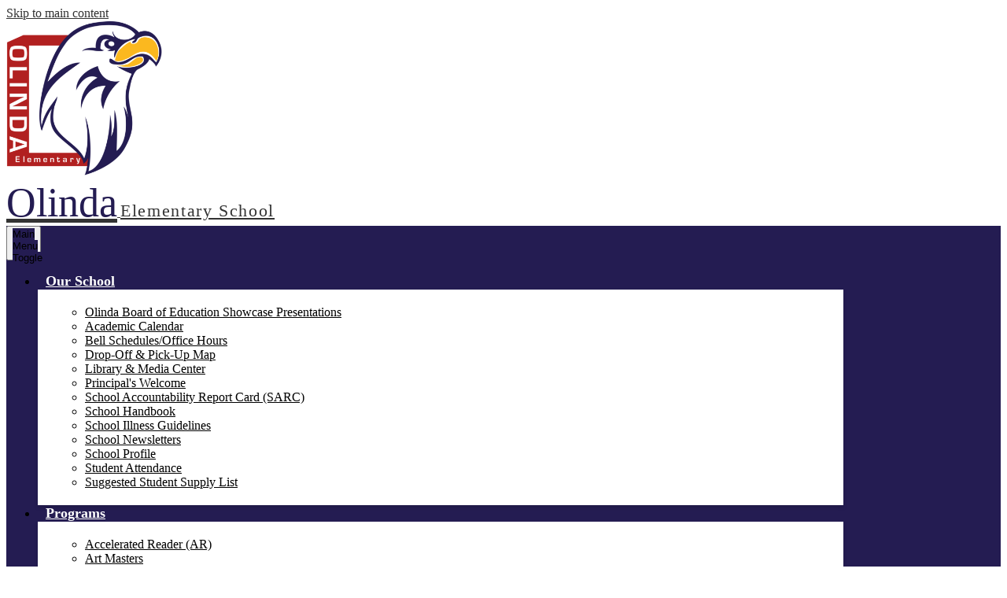

--- FILE ---
content_type: text/html;charset=UTF-8
request_url: https://olinda.bousd.us/apps/news/article/1371778
body_size: 10050
content:








			
			
			
			
			
				








				





    
<!DOCTYPE html>
<!-- Powered by Edlio -->
    
        <html lang="en" class="edlio desktop">
    
    <!-- prod-cms-tomcat-v2026012201-009 -->
<head>
<script>
edlioCorpDataLayer = [{
"CustomerType": "DWS Child",
"AccountExternalId": "0010b00002HJYUwAAP",
"WebsiteName": "Olinda Elementary School",
"WebsiteId": "BREOU-OLES",
"DistrictExternalId": "0010b00002HIw1wAAD",
"DistrictName": "Brea Olinda Unified School District",
"DistrictWebsiteId": "BREOU"
}];
</script>
<script>(function(w,d,s,l,i){w[l]=w[l]||[];w[l].push({'gtm.start':
new Date().getTime(),event:'gtm.js'});var f=d.getElementsByTagName(s)[0],
j=d.createElement(s),dl=l!='dataLayer'?'&l='+l:'';j.async=true;j.src=
'https://www.googletagmanager.com/gtm.js?id='+i+dl+ '&gtm_auth=53ANkNZTATx5fKdCYoahug&gtm_preview=env-1&gtm_cookies_win=x';f.parentNode.insertBefore(j,f);
})(window,document,'script','edlioCorpDataLayer','GTM-KFWJKNQ');</script>


<title>New Student Registration | Olinda Elementary School</title>
<meta http-equiv="Content-Type" content="text/html; charset=UTF-8">
<meta name="description" content="The mission of the Brea Olinda Unified School District, in partnership with home and community, is to provide all students a quality education that prepares and inspires them to strive for high goals, become responsible, contributing citizens, and continue learning all their lives. To do this, we seek daily to create a challenging, supportive learning environment in which all members of the educational community are respected, differences are valued, and excellence is expected.">
<meta property="og:title" content="New Student Registration"/>
<meta property="og:description" content="New student registration opens on January 25th, 2021!!"/>
<meta property="og:image" content="https://3.files.edl.io/5ff4/21/01/22/173408-7fecdd8e-0631-4efd-b5a0-dd628a3c58de.jpg"/>
<meta property="og:image:width" content="250"/>
<meta property="og:image:height" content="250"/>
<meta name="generator" content="Edlio CMS">
<meta name="referrer" content="always">
<meta name="viewport" content="width=device-width, initial-scale=1.0"/>
<link rel="apple-touch-icon" sizes="180x180" href="/apple-touch-icon.png">
<link rel="icon" type="image/png" href="/favicon-32x32.png" sizes="32x32">
<link rel="icon" href="/favicon.ico" type="image/x-icon">
<!--[if lt IE 9]><script src="/apps/js/common/html5shiv-pack-1769108513549.js"></script><![endif]-->
<link rel="stylesheet" href="/apps/shared/main-pack-1769108513549.css" type="text/css">
<link rel="stylesheet" href="/shared/main.css" type="text/css">
<link rel="stylesheet" href="/apps/webapps/global/public/css/site-pack-1769108513549.css" type="text/css">
<link rel="stylesheet" href="/apps/webapps/global/public/css/temp-pack-1769108513549.css" type="text/css">
<link rel="stylesheet" href="/apps/shared/web_apps-pack-1769108513549.css" type="text/css">
<script src="/apps/js/common/common-pack-1769108513549.js" type="text/javascript" charset="utf-8"></script>

<link href="/apps/js/common/fileicons-pack-1769108513549.css" type="text/css" rel="stylesheet">
<link href="/apps/js/components/magnific-popup-pack-1769108513549.css" type="text/css" rel="stylesheet">
<script type="text/javascript" charset="utf-8" src="/apps/js/jquery/3.7.1/jquery-pack-1769108513549.js"></script>
<script type="text/javascript" charset="utf-8">
					var jq37 = jQuery.noConflict();
				</script>
<script src="/apps/js/components/magnific-popup-pack-1769108513549.js" charset="utf-8"></script>
<script src="/apps/js/news/display_image-pack-1769108513549.js" charset="utf-8"></script>
<link rel="stylesheet" href="//breoum.edlioschool.com/common_files/main.css">
<script src="/apps/js/common/list-pack.js"></script>
<script type="text/javascript">
                window.edlio = window.edlio || {};
                window.edlio.isEdgeToEdge = false;
            </script>

<script type="text/javascript">
                document.addEventListener("DOMContentLoaded", function() {
                    const translateElement = document.getElementById("google_translate_element");
                    const mutationObserverCallback = function (mutationsList, observer) {
                        for (const mutation of mutationsList) {
                            if (mutation.type === 'childList') {
                                mutation.addedNodes.forEach(function (node) {
                                    if (node.nodeType === 1 && node.id === 'goog-gt-tt') {
                                        const form_element = document.getElementById("goog-gt-votingForm");
                                        if (form_element) {
                                            form_element.remove();
                                            observer.disconnect();
                                        }
                                    }
                                })
                            }
                        }
                    }

                    if (translateElement) {
                        const observer = new MutationObserver(mutationObserverCallback);
                        observer.observe(document.body, { childList: true, subtree: true });
                    }
                });
            </script>


</head>


    
	
		
		
			






<body >

<header id="header_main" class="site-header1a site-header bg-white" aria-label="Main Site Header">

	<a class="skip-to-content-link" href="#content_main">Skip to main content</a>

	<div class="school-name header-title">
		<a href="/" class="school-logo">
			<img class="logo-image" src="/pics/school_logo.png" alt="">
			<div class="school-name-inner">
				<span class="first-line">Olinda</span>
<span class="second-line">Elementary School</span>
			</div>
		</a>
	</div>

	<nav id="sitenav_main" class="sitenav sitenav-main nav-group megamenu" aria-label="Main Site Navigation">
		<button id="sitenav_main_mobile_toggle" class="nav-mobile-toggle accessible-megamenu-toggle animated"><span class="nav-mobile-toggle-inner"><span class="hidden">Main Menu Toggle</span></span></button>
		<ul class="nav-menu">
			
				<li class="nav-item">
					<a href="javascript:;" ><span class="nav-item-inner">Our School</span></a>
					
						<div class="sub-nav">
							<ul class="sub-nav-group rows-7">
								

									
										<li class="sub-nav-item"><a href="/apps/pages/index.jsp?uREC_ID=1165532&type=d&pREC_ID=2582683" >Olinda Board of Education Showcase Presentations</a></li>
									
								

									
										<li class="sub-nav-item"><a href="/apps/pages/index.jsp?uREC_ID=1165532&type=d&pREC_ID=1416779" >Academic Calendar </a></li>
									
								

									
										<li class="sub-nav-item"><a href="/apps/pages/index.jsp?uREC_ID=1165532&type=d&pREC_ID=1429871"  target="_blank">Bell Schedules/Office Hours</a></li>
									
								

									
										<li class="sub-nav-item"><a href="/apps/pages/index.jsp?uREC_ID=1165532&type=d&pREC_ID=2491619" >Drop-Off & Pick-Up Map</a></li>
									
								

									
										<li class="sub-nav-item"><a href="/apps/pages/index.jsp?uREC_ID=1165532&type=d&pREC_ID=1429733" >Library & Media Center </a></li>
									
								

									
										<li class="sub-nav-item"><a href="/apps/pages/index.jsp?uREC_ID=1165532&type=d&pREC_ID=1416770" >Principal's Welcome </a></li>
									
								

									
										<li class="sub-nav-item"><a href="/apps/pages/index.jsp?uREC_ID=1165532&type=d&pREC_ID=1429690" >School Accountability Report Card (SARC)</a></li>
									
								

									
										<li class="sub-nav-item"><a href="/apps/pages/index.jsp?uREC_ID=1165532&type=d&pREC_ID=1735301" >School Handbook</a></li>
									
								

									
										<li class="sub-nav-item"><a href="/apps/pages/index.jsp?uREC_ID=1165532&type=d&pREC_ID=2617463" >School Illness Guidelines</a></li>
									
								

									
										<li class="sub-nav-item"><a href="/apps/pages/index.jsp?uREC_ID=1165532&type=d&pREC_ID=1429828" >School Newsletters</a></li>
									
								

									
										<li class="sub-nav-item"><a href="/apps/pages/index.jsp?uREC_ID=1165532&type=d&pREC_ID=1429691" >School Profile </a></li>
									
								

									
										<li class="sub-nav-item"><a href="/apps/pages/index.jsp?uREC_ID=1165532&type=d&pREC_ID=1429722" >Student Attendance </a></li>
									
								

									
										<li class="sub-nav-item"><a href="/apps/pages/index.jsp?uREC_ID=1165532&type=d&pREC_ID=2211128" >Suggested Student Supply List</a></li>
									
								
							</ul>
							
						</div>
					
				</li>
			
				<li class="nav-item">
					<a href="javascript:;" ><span class="nav-item-inner">Programs</span></a>
					
						<div class="sub-nav">
							<ul class="sub-nav-group rows-4">
								

									
										<li class="sub-nav-item"><a href="/apps/pages/index.jsp?uREC_ID=1185487&type=d&pREC_ID=1429764" >Accelerated Reader (AR) </a></li>
									
								

									
										<li class="sub-nav-item"><a href="/apps/pages/index.jsp?uREC_ID=1185487&type=d&pREC_ID=1429768" >Art Masters </a></li>
									
								

									
										<li class="sub-nav-item"><a href="/apps/pages/index.jsp?uREC_ID=1185487&type=d&pREC_ID=1429786" >Elementary Band </a></li>
									
								

									
										<li class="sub-nav-item"><a href="/apps/pages/index.jsp?uREC_ID=1185487&type=d&pREC_ID=1429773" >GATE </a></li>
									
								

									
										<li class="sub-nav-item"><a href="/apps/pages/index.jsp?uREC_ID=1185487&type=d&pREC_ID=2045958" >Physical Education Schedule</a></li>
									
								

									
										<li class="sub-nav-item"><a href="/apps/pages/index.jsp?uREC_ID=1185487&type=d&pREC_ID=2610530" >PBIS</a></li>
									
								

									
										<li class="sub-nav-item"><a href="/apps/pages/index.jsp?uREC_ID=1185487&type=d&pREC_ID=2704310" >Show Choir</a></li>
									
								

									
										<li class="sub-nav-item"><a href="/apps/pages/index.jsp?uREC_ID=1185487&type=d&pREC_ID=1429782" >Student Council </a></li>
									
								
							</ul>
							
						</div>
					
				</li>
			
				<li class="nav-item">
					<a href="javascript:;" ><span class="nav-item-inner">School Community</span></a>
					
						<div class="sub-nav">
							<ul class="sub-nav-group rows-2">
								

									
										<li class="sub-nav-item"><a href="/apps/pages/index.jsp?uREC_ID=1185502&type=d&pREC_ID=1429801" >ELAC</a></li>
									
								

									
										<li class="sub-nav-item"><a href="/apps/pages/index.jsp?uREC_ID=1185502&type=d&pREC_ID=1429794" >Parent Teacher Organization (PTO) </a></li>
									
								

									
										<li class="sub-nav-item"><a href="/apps/pages/index.jsp?uREC_ID=1185502&type=d&pREC_ID=1429799" >School Site Council </a></li>
									
								
							</ul>
							
						</div>
					
				</li>
			
				<li class="nav-item">
					<a href="javascript:;" ><span class="nav-item-inner">Family Resources</span></a>
					
						<div class="sub-nav">
							<ul class="sub-nav-group rows-5">
								

									
										<li class="sub-nav-item"><a href="https://4.files.edl.io/1a7b/08/20/20/210326-570138c8-8647-42c6-884b-899253500776.pdf" >Board Policy on Professional Standards  </a></li>
									
								

									
										<li class="sub-nav-item"><a href="http://www.bousd.us/apps/pages/index.jsp?uREC_ID=1185628&type=d&pREC_ID=1429991"  target="_blank">BOUSD Transportation</a></li>
									
								

									
										<li class="sub-nav-item"><a href="http://www.ci.brea.ca.us/225/Brea-Community-Center"  target="_blank">Brea Community Center</a></li>
									
								

									
										<li class="sub-nav-item"><a href="http://www.breaedfoundation.org/"  target="_blank">Brea Education Foundation</a></li>
									
								

									
										<li class="sub-nav-item"><a href="https://www.cde.ca.gov/be/st/ss/"  target="_blank">California Content Standards</a></li>
									
								

									
										<li class="sub-nav-item"><a href="https://cds.bousd.us/" >CDS: Preschool & Before/After School Child Care</a></li>
									
								

									
										<li class="sub-nav-item"><a href="http://www.ci.brea.ca.us/"  target="_blank">City of Brea</a></li>
									
								

									
										<li class="sub-nav-item"><a href="http://www.bousd.us/apps/pages/index.jsp?uREC_ID=1177878&type=d&pREC_ID=1425552"  target="_blank">LCAP</a></li>
									
								

									
										<li class="sub-nav-item"><a href="https://ocde.us/Pages/Home.aspx"  target="_blank">Orange County Department of Education</a></li>
									
								
							</ul>
							
						</div>
					
				</li>
			
				<li class="nav-item">
					<a href="/apps/staff/" ><span class="nav-item-inner">Staff Directory</span></a>
					
				</li>
			
			<li class="nav-item icon-only"><a href="/apps/search"><span class="nav-item-inner"><svg xmlns="http://www.w3.org/2000/svg" version="1.1" x="0" y="0" viewBox="0 0 64 64" xml:space="preserve"><path d="M64 54L45.2 35.2C47 31.9 48 28.1 48 24 48 10.7 37.3 0 24 0S0 10.7 0 24s10.7 24 24 24c4.1 0 7.9-1 11.2-2.8L54 64 64 54zM8 24c0-8.8 7.2-16 16-16s16 7.2 16 16 -7.2 16-16 16S8 32.8 8 24z"/></svg><span class="icon-only-text">Search</span></span></a></li>
		</ul>
	</nav>

	<div class="header-top-group">

		<div id="google_translate_element"></div>
		<script type="text/javascript">
			function googleTranslateElementInit() {
				new google.translate.TranslateElement({pageLanguage: 'en', layout: google.translate.TranslateElement.InlineLayout.SIMPLE}, 'google_translate_element');
			}
		</script>
		<script type="text/javascript" src="//translate.google.com/translate_a/element.js?cb=googleTranslateElementInit"></script>

		
		<nav id="topbar_nav" class="header-secondary-nav " aria-labelledby="topbar_nav_header">

			<div class="hidden" id="topbar_nav_header">Top Header Links</div>
			<ul class="links-list">

				
					<li class="link-item item-name"><a href="https://www.bousd.us/apps/pages/index.jsp?uREC_ID=1220269&type=d&pREC_ID=1430153">Enrollment</a></li>
				
					<li class="link-item item-name"><a href="https://www.bousd.us/apps/pages/WhyBOUSD">Why BOUSD?</a></li>
				
			</ul>
		</nav>

	

		
		<nav id="social_nav_header" class="header-secondary-nav social-nav flat-icon-colors" aria-labelledby="social_nav_header_header">
			<div class="hidden" id="social_nav_header_header">Social Media Links</div>
			<ul class="links-list">
			
				<li class="link-item item-name"><a href="https://www.facebook.com/olindaeagles"><img aria-hidden="true" alt="" src=/apps/webapps/next/global/cms-icon-library/svgs/raw/FacebookColor.svg onload="(function(e){var t=e.src,n=new XMLHttpRequest;n.open('GET',t,!0),n.responseType='text',n.onload=function(){if(n.readyState===n.DONE&&200===n.status){var r=n.responseText;if(r){var t=(new DOMParser).parseFromString(r,'text/xml').getElementsByTagName('svg')[0];t.removeAttribute('xmlns:a'), t.ariaHidden='true', e.parentNode.replaceChild(t,e)}}},n.send(null)})(this)" /><span class="hidden">Facebook</span></a></li>
			
				<li class="link-item item-name"><a href="https://twitter.com/BreaOlindaUSD"><img aria-hidden="true" alt="" src=/apps/webapps/next/global/cms-icon-library/svgs/raw/TwitterColor.svg onload="(function(e){var t=e.src,n=new XMLHttpRequest;n.open('GET',t,!0),n.responseType='text',n.onload=function(){if(n.readyState===n.DONE&&200===n.status){var r=n.responseText;if(r){var t=(new DOMParser).parseFromString(r,'text/xml').getElementsByTagName('svg')[0];t.removeAttribute('xmlns:a'), t.ariaHidden='true', e.parentNode.replaceChild(t,e)}}},n.send(null)})(this)" /><span class="hidden">Twitter</span></a></li>
			
				<li class="link-item item-name"><a href="https://www.instagram.com/olindaelementary/?hl=en"><img aria-hidden="true" alt="" src=/apps/webapps/next/global/cms-icon-library/svgs/raw/InstagramColor.svg onload="(function(e){var t=e.src,n=new XMLHttpRequest;n.open('GET',t,!0),n.responseType='text',n.onload=function(){if(n.readyState===n.DONE&&200===n.status){var r=n.responseText;if(r){var t=(new DOMParser).parseFromString(r,'text/xml').getElementsByTagName('svg')[0];t.removeAttribute('xmlns:a'), t.ariaHidden='true', e.parentNode.replaceChild(t,e)}}},n.send(null)})(this)" /><span class="hidden">Instagram</span></a></li>
			
			</ul>
		</nav>

	</div>
		


	</header>

<main id="content_main" class="site-content" aria-label="Main Site Content" tabindex="-1">



		
	
    

    




    
    
    



    

    











<div class="show-news style-overwrite">

		<span id="breadcrumbs" class="breadcrumb">
					<a href="/apps/news/category/12071" aria-label="Back to Recent News">Recent News</a>
						&raquo;
					<span>New Student Registration</span>
		</span>


		<article class="cf" itemscope itemtype="https://schema.org/Article">
		
			<h1 class="pageTitle" itemprop="name headline">
				New Student Registration
			</h1>

            <div class="article-container">

                <div>
                        <aside class="attached-images" style="width:250px;">

                                <a class="link-to-bigger-image" href="https://3.files.edl.io/5ff4/21/01/22/173408-7fecdd8e-0631-4efd-b5a0-dd628a3c58de.jpg">
                                    <img  alt="Image" 
                                    src="https://3.files.edl.io/5ff4/21/01/22/173408-7fecdd8e-0631-4efd-b5a0-dd628a3c58de.jpg" width="238" id="image_0">
                                </a>
                        </aside>

                    <div class="article-content">

                            <aside class="summary cf" itemprop="description">
                                New student registration opens on January 25th, 2021!!
                            </aside>

                            <div class="body cf">
                                <div>
<div>
<div>
<div>
<div>
<div>
<div>
<div>Please see instructions below regarding enrolling a new student at Olinda Elementary School. Please note that current TK students DO NOT need to complete registration as they are already students of BOUSD. The process outlined below is specifically for students who are not currently enrolled in BOUSD. For more information about registering your child, <a href="https://www.bousd.us/apps/pages/index.jsp?uREC_ID=1220269&amp;type=d&amp;pREC_ID=1430153" target="_blank" rel="noopener">please visit this website</a>.</div>
<div>&nbsp;</div>
<div>After completing the online registration process, our school registrar will reach out to you via email to make an appointment to complete your enrollment. Due to COVID-19 safety protocols, we are requiring families make an appointment. You can also make an appointment after completing your online registration by calling the school office or emailing our&nbsp;school registrar (<a href="/cdn-cgi/l/email-protection#5f3e333a3a1f3d302a2c3b712a2c"><span class="__cf_email__" data-cfemail="81e0ede4e4c1e3eef4f2e5aff4f2">[email&#160;protected]</span></a>).&nbsp;</div>
<div>&nbsp;</div>
<div><a href="https://www.bousd.us/apps/pages/index.jsp?uREC_ID=1180119&amp;type=d&amp;pREC_ID=1427522" target="_blank" rel="noopener">More information about our Early Learning Program is available at this website</a>, including FAQs, forms, videos and presentations about our program, and information about child care options, such as TK/Kinder Connection. Recordings of Parent Information Meetings are also available along the side of the page.<img src="/apps/api/images/600b0c0145bca81700bcf846/src" alt="Registration" width="700" height="906"></div>
<div><a href="https://drive.google.com/file/d/1BcekDucAiC_T_NZ65jC4wdgcT05_cwSz/view?usp=sharing" target="_blank" rel="noopener">Download link for instructions (PDF may be more clear)</a></div>
</div>
</div>
</div>
</div>
</div>
</div>
</div>
                            </div>



                        <div class="article-container">

                        </div>
                    </div>
                </div>
			</div>

		</article>
	
	

</div>







	
</main>
<footer class="site-footer modular-footer" id="footer_main" aria-label="Main Site Footer">
<div class="footer-grid">
<div class="footer-row width-constrain-row convert-none padded-row">
<div class="footer-row-inner">
<div class="footer-column">
<div class="school-name footer-title school-logo logo-orientation-horizontal ">
<img class="logo-image" src="/pics/school_logo.png" alt="">
<div class="school-name-inner">
<span class="first-line">Olinda</span>
<span class="second-line">Elementary School</span>
</div>
</div>
<div class="footer-address-info">
<div class="footer-info-block"><a href="/apps/maps">3145 E Birch Street, Brea, CA 92821</a></div>
<div class="footer-info-block">
<div class="line">Phone: <a href="tel:+17145287475">(714) 528-7475 </a></div>
<div class="line">Fax: (714) 528-7481 </div>
</div>
</div>
</div>
<nav id="footer_nav" class="footer-secondary-nav flat-icon-colors" aria-labelledby="footer_nav_header">
<div class="hidden" id="footer_nav_header">Homepage Links</div>
<ul class="links-list">
<li class="link-item item-name"><a href="http://locator.decisioninsite.com/?StudyID=85005 ">School Locator</a></li>
<li class="link-item item-name"><a href="https://breaolinda.aeries.net">Aeries Portal</a></li>
<li class="link-item item-name"><a href="https://family.titank12.com">Titan Online Meals</a></li>
<li class="link-item item-name"><a href="https://www.bousd.us/apps/pages/TitleIX_UniformComplaintProcedures">Title IX</a></li>
</ul>
</nav>
<div class="footer-edlios">
<a href="http://www.edlio.com" class="powered-by-edlio-logo edlio-logo-horiz"><svg xmlns="http://www.w3.org/2000/svg" viewBox="0 0 3857.05 489.14"><path d="M3789.08 332.42c0 54.66 36.78 119.82 91.43 119.82 42 0 59.91-34.69 59.91-72.52 0-55.7-34.69-124-91.44-124-41-1-59.9 36.79-59.9 76.72m215.44 6.31c0 73.57-51.49 152.39-152.39 152.39-87.23 0-126.11-57.8-126.11-121.91 0-73.57 53.6-153.44 152.39-153.44 86.18 0 126.11 59.9 126.11 123M3611.46 98.06c-7.35 0-14.71 3.15-21 11.56-2.1 3.15-3.15 6.31-4.2 10.51-1 9.46 2.1 16.81 8.41 23.12a21.18 21.18 0 0018.92 6.31 22 22 0 0016.81-8.41c6.31-7.36 8.41-15.77 6.31-24.17 0-2.11-1.05-3.16-2.11-5.26-5.25-9.46-13.66-13.66-23.12-13.66m4.21-39.94c1-1 3.15 0 3.15 1.05 0 3.16 0 7.36-1.05 10.51v1h12.61c2.1 0 5.26 0 7.36-1a23.65 23.65 0 007.35-1.05c2.11 0 3.16 2.1 2.11 3.15-1 3.16-3.16 6.31-6.31 10.51 1.05 1.06 3.15 2.11 4.2 4.21l3.16 3.15c0 1 13.66 13.66 13.66 28.38a69.41 69.41 0 01-1 14.71 76.55 76.55 0 01-4.21 14.71c-3.15 5.26-6.3 10.51-11.56 14.72a24.79 24.79 0 01-9.45 6.3 8 8 0 01-4.21 2.11c-2.1 1-5.25 2.1-7.36 3.15s-5.25 1.05-7.35 1.05h-12.61a19.79 19.79 0 01-8.41-2.1c-2.1-1.05-4.21-1.05-6.31-2.1-16.81-8.41-29.42-25.23-29.42-45.2v-9.45c1.05-11.57 1.05-22.07 2.1-33.64 0-3.15 3.15-4.2 5.25-2.1s5.26 4.21 7.36 7.36l3.15-3.15c1.05-1.05 2.1-2.11 3.15-2.11 2.11-1.05 3.16-2.1 5.26-3.15 2.1-2.1 5.25-3.15 7.36-5.25 2.1-1 3.15-2.11 5.25-3.16 3.15-3.15 12.61-9.45 16.82-12.61m-35.74 350c-1 31.53-5.25 52.55-36.78 58.86a9.21 9.21 0 00-7.36 9.46c0 5.25 4.21 8.4 7.36 8.4h135.58c4.2 0 8.4-3.15 8.4-9.45 0-5.26-3.15-8.41-7.35-8.41-28.38-5.26-30.48-27.33-30.48-50.45l6.3-194.43c-4.2-5.25-11.56-7.35-18.91-7.35-9.46 0-15.77 5.25-24.18 9.46-16.81 10.5-42 22.07-63.05 25.22-8.41 1-11.56 6.3-11.56 11.56 0 3.15 2.1 7.36 4.2 8.41 27.32 0 39.94 8.4 39.94 29.42zm-117.7 9.46c0 23.12 3.15 45.19 30.47 49.4 4.21 1.05 7.36 4.2 7.36 8.41 0 6.3-4.2 9.46-9.46 9.46h-134.59c-4.21 0-7.36-3.16-8.41-8.41A9.2 9.2 0 013355 467c30.48-7.36 35.73-32.58 35.73-58.86l7.36-233.31c0-21-13.67-29.43-39.94-29.43a13.31 13.31 0 01-4.2-9.46c0-5.25 3.15-9.45 11.56-10.51 21-4.2 46.24-14.71 62-25.22 8.41-5.25 14.72-9.46 25.23-9.46 6.3 0 13.66 3.16 18.92 7.36zm-399.37-75.67c0 54.65 30.48 98.79 74.62 98.79 41 0 64.11-35.73 65.16-87.23l3.15-67.26c0-4.2-1.05-6.3-3.15-8.41-14.72-17.86-38.89-27.32-62-27.32-49.4 0-77.77 36.78-77.77 91.43m134.52-114.55a57.76 57.76 0 019.46 7.35l2.1 2.11c1 0 1-1 1-2.11a119.19 119.19 0 01-1-14.71l2.1-44.14c0-24.17-18.91-29.43-41-29.43q-3.17-3.15-3.16-9.46c0-5.25 3.16-9.45 10.51-10.5 21-4.21 47.3-14.72 64.11-25.23 7.36-5.25 14.72-9.46 24.18-9.46 6.3 0 13.66 3.16 18.91 7.36l-10.57 305.8c0 27.33 6.31 45.19 26.28 49.4 7.35 1.05 10.51 0 13.66 1.05s4.2 2.1 4.2 5.25-2.1 5.26-4.2 7.36c-13.66 11.56-36.78 22.07-61 22.07-31.53 0-50.44-22.07-50.44-53.6 0-4.2 0-8.41 1.05-11.56 0-1.05 0-2.1-1.05-2.1a1 1 0 00-1 1.05c-18.92 39.94-55.71 68.31-96.69 68.31-72.52 0-108.25-58.85-108.25-120.86 0-86.18 62-154.49 148.18-154.49 18.92-1 36.79 2.1 52.55 10.51m-435.1 93.53c0 5.26 0 14.72 1 20 0 2.1 2.1 3.16 5.26 3.16 24.17-3.16 114.55-32.58 113.5-42-2.1-18.92-27.32-51.5-65.16-46.25-34.68 4.21-52.55 32.58-54.65 65.16m183.92-42c2.1 15.76-3.15 34.68-22.07 43.09-31.49 16.71-114.51 37.73-147.09 42.98-2.11 0-3.16 1.06-3.16 3.16 3.16 10.51 8.41 20 13.66 28.37 22.08 28.38 54.66 39.94 89.34 34.69 29.42-4.21 56.75-18.92 74.62-45.2 1.05-2.1 4.2-4.2 6.3-4.2 4.21 0 8.41 2.1 8.41 6.31v4.2c-13.66 53.6-63.06 90.38-115.61 97.74-72.51 9.46-128.22-35.73-137.67-105.1-10.51-79.87 41-159.74 125.06-171.3 58.86-7.36 101.94 23.12 108.25 65.16" transform="translate(-147.48 -57.69)"/><path d="M338.75 204.21c20 16.81 29.43 42 29.43 75.67s-10.51 58.85-30.48 74.62-50.45 24.17-92.49 24.17h-50.44v83h-47.29V180h96.68c44.14 0 74.62 7.39 94.59 24.21zm-33.63 116.65c9.46-10.51 14.71-25.22 14.71-44.14 0-20-6.3-33.63-17.86-41q-18.92-12.62-56.76-12.62h-48.34v112.48h54.65c26.27 0 44.14-5.26 53.6-14.72zM596.24 432.27c-21 21-48.35 31.53-80.93 31.53s-58.85-10.51-80.92-31.53c-21-21-32.58-47.3-32.58-78.83s10.51-56.75 32.58-78.82c21-21 48.34-31.53 80.92-31.53s58.86 10.51 80.93 31.53c21 21 32.58 47.3 32.58 78.82s-10.51 57.81-32.58 78.83zM467 404.94a67.48 67.48 0 0048.34 20c20 0 35.74-6.31 48.35-20q18.89-18.94 18.89-50.44t-18.92-50.45a67.48 67.48 0 00-48.35-20c-20 0-35.73 6.31-48.34 20Q448.06 323 448.05 354.5q0 29.94 18.95 50.44zM779.11 461.69h-51.5L653 247.3h46.24l53.6 161.85 53.6-161.85h46.24l53.6 161.85 53.6-161.85h46.25L931.5 461.69H880l-50.45-147.13zM1247.84 373.41h-168.16c1 15.77 8.41 28.38 21 37.84 13.66 9.46 28.38 14.71 45.19 14.71 27.33 0 47.3-8.41 61-25.22l26.27 28.37c-23.12 24.18-53.6 35.74-90.38 35.74-30.48 0-55.7-10.51-76.72-30.48s-31.53-47.29-31.53-80.93 10.51-60.95 32.58-79.87c21-20 47.29-29.43 75.67-29.43 29.43 0 53.6 8.41 74.62 26.28 20 17.86 30.48 42 30.48 72.51zm-168.16-34.68h123c0-17.87-5.26-31.53-16.82-41s-25.22-14.71-42-14.71a72 72 0 00-44.14 14.71c-12.72 9.47-20.04 23.13-20.04 41zM1411.79 289.34q-33.11 0-50.45 22.07c-11.56 14.71-16.81 33.63-16.81 58.85v91.43h-45.2V247.3h45.2v43.09a87.77 87.77 0 0129.47-32.58 79.18 79.18 0 0139.94-13.67v45.2zM1660.87 373.41h-168.16c1 15.77 8.41 28.38 21 37.84 13.67 9.46 28.38 14.71 45.19 14.71 27.33 0 47.3-8.41 61-25.22l26.27 28.37c-23.12 24.18-53.59 35.74-90.38 35.74-30.48 0-55.7-10.51-76.72-30.48s-31.53-47.29-31.53-80.93 10.51-60.95 32.58-79.87c21-20 47.3-29.43 75.67-29.43 29.43 0 53.6 8.41 74.62 26.28 20 17.86 30.48 42 30.48 72.51zm-168.16-34.68h123c0-17.87-5.26-31.53-16.82-41s-25.22-14.71-42-14.71a72 72 0 00-44.14 14.71c-12.68 9.47-20.04 23.13-20.04 41zM1729.18 434.37c-20-20-30.48-47.29-30.48-80.93s10.51-59.9 31.53-79.87 45.19-29.43 73.57-29.43 51.5 12.62 69.36 36.79V162.17h45.2v299.52h-45.2v-32.58c-16.81 23.13-41 35.74-72.51 35.74-27.33 0-51.5-10.51-71.47-30.48zm14.71-78.82c0 21 6.31 36.78 20 50.44 13.67 12.61 28.38 18.92 46.25 18.92s32.58-6.31 45.19-20 18.91-29.43 18.91-50.44c0-20-6.3-37.84-18.91-51.5s-27.33-21-45.19-21-33.64 7.36-46.25 21-20 31.56-20 52.58zM2212.63 244.14c28.37 0 53.6 9.46 73.56 29.43s30.48 46.24 30.48 79.87-10.51 59.91-30.48 80.93-44.14 31.53-70.41 31.53-51.5-11.56-72.52-35.74v32.58h-45.19V162.17h45.19v121.91c17.87-26.27 40.99-39.94 69.37-39.94zm-70.42 110.36q0 29.94 18.92 50.44c12.61 12.61 27.32 20 45.19 20s33.68-6.34 46.24-18.94c13.67-12.61 20-29.42 20-50.44s-6.31-37.84-18.92-51.5-28.37-20-46.24-20-33.63 6.31-45.19 20-20 30.47-20 50.44zM2397.6 546.82c-20 0-37.84-7.35-53.6-21l21-36.82c9.45 8.41 18.91 13.66 29.42 13.66s17.87-3.15 24.18-10.51 9.45-14.71 9.45-24.17c0-4.2-28.37-76.72-86.18-220.7h48.35l64.11 157.64 64.11-157.64h48.34l-104 254.33c-6.31 13.66-14.72 25.22-26.28 32.58a63.75 63.75 0 01-38.9 12.63z" transform="translate(-147.48 -57.69)"/></svg>
<span class="hidden">Powered by Edlio</span></a>
<a href="http://admin.olinda.bousd.us" class="edlio-login-link"><span class="edlio-logo"><svg xmlns="http://www.w3.org/2000/svg" viewBox="0 0 334.98 366.6"><path d="M334.77 247.52c-.63-4.94-5.66-7.44-10.28-6.85a11.59 11.59 0 00-8 5.43c-23.16 29.34-57.2 46.9-92.85 51.44-43.63 5.57-82.93-7.61-109.26-40.05-6.64-9.83-12.76-21-16.33-33.09-.31-2.48.85-3.88 3.5-4.21 40.32-5.15 142.69-29.55 181.19-48.92 24.25-10 30.9-31.58 28.61-49.51C307.5 92 285.64 67 252.41 54.71l15.81-27.57a10 10 0 00-12.12-13L153.99 43.36l-1.53-35.95A6.94 6.94 0 00140.64 2s-71.27 57.93-90.6 91.53L17.28 72.12A9.67 9.67 0 003.19 81.9s-9.76 66.22 4.85 146.51c13.48 74.06 70.35 110.76 70.35 110.76 29.25 21.26 68.12 31.35 112.25 26.03 65.45-8.37 125.8-51.26 144.15-112.64a14.41 14.41 0 00-.02-5.04zm-248.06-53.7c-.79-6.18-1.47-16.77-.94-23.12 2.52-29 16.31-54.89 42-67.64l13.4-5.12a87 87 0 0112.25-2.47c46.28-5.92 76 31.74 78.72 53.37 1.35 10.5-109.91 44.2-139.66 48-3.32.44-5.46-.55-5.77-3.02z"/></svg>
<span class="hidden">Edlio</span></span> Login</a> </div>
</div>
</div>
<div id="footer_statement" class="footer-row width-constrain-row convert-none padded-row">
<div class="footer-row-inner">
<section class="content-container spotlight-container thumbnail-orientation-vertical" id="spotlight_container" aria-labelledby="spotlight_header">
<h2 class="section-title" id="spotlight_header">Non-Discrimination Statement</h2>
<div class="item-inner">
<div class="item-summary">
<div class="spotlightmessage-text item-text">
<div>
<div>
<div>
<div>
<div style="text-align: center">The Brea Olinda Unified School District Board of Trustees is committed to providing equal opportunity for all individuals in district programs and activities. District programs, activities, and practices shall be free from unlawful discrimination, including discrimination against an individual or group based on race, color, ancestry, nationality, national origin, immigration status, ethnic group identification, ethnicity, age, religion, marital status, pregnancy, parental status, physical or mental disability, sex, sexual orientation, gender, gender identity, gender expression, or genetic information; a perception of one or more of such characteristics; or association with a person or group with one or more of these actual or perceived characteristics.</div>
<div style="text-align: center">&nbsp;</div>
<div style="text-align: center">In accordance with AB-1078, this applies to all acts of the governing board and the superintendent of the school district in enacting policies and procedures that govern the local educational agency. The Administrative Director, Special Education &amp; Student Services, Dr. Alejandra Velez, 714-990-7820 has been designated to handle questions or complaints of alleged discrimination: Title IX and any other discrimination complaints, acting Title II Coordinator / 504 Coordinator / Americans with Disabilities Act complaints and Bullying, intimidation complaints. The mailing address for all compliance officers is 1 Civic Center Circle, Level 2, Brea, CA 92821. Phone: <a href="tel:(714)%20990-7800" target="_blank">(714) 990-7800</a> Fax: (714) 529-2137</div>
</div>
</div>
</div>
</div>
</div>
</div>
</div>
</section>
</div>
</div>
</div>
</footer>
<nav id="mobile_footer_nav" class="footer-secondary-nav flat-icon-colors" aria-labelledby="mobile_footer_nav_header">
<div class="hidden" id="mobile_footer_nav_header">Mobile Footer Links</div>
<ul class="links-list">
<li class="link-item item-name"><a href="/apps/staff"><img aria-hidden="true" alt="" src=/apps/webapps/next/global/cms-icon-library/svgs/raw/GlyphGroup3.svg onload="(function(e){var t=e.src,n=new XMLHttpRequest;n.open('GET',t,!0),n.responseType='text',n.onload=function(){if(n.readyState===n.DONE&&200===n.status){var r=n.responseText;if(r){var t=(new DOMParser).parseFromString(r,'text/xml').getElementsByTagName('svg')[0];t.removeAttribute('xmlns:a'), t.ariaHidden='true', e.parentNode.replaceChild(t,e)}}},n.send(null)})(this)"/> Staff Directory</a></li>
<li class="link-item item-name"><a href="/apps/events"><img aria-hidden="true" alt="" src=/apps/webapps/next/global/cms-icon-library/svgs/raw/GlyphCalendar6.svg onload="(function(e){var t=e.src,n=new XMLHttpRequest;n.open('GET',t,!0),n.responseType='text',n.onload=function(){if(n.readyState===n.DONE&&200===n.status){var r=n.responseText;if(r){var t=(new DOMParser).parseFromString(r,'text/xml').getElementsByTagName('svg')[0];t.removeAttribute('xmlns:a'), t.ariaHidden='true', e.parentNode.replaceChild(t,e)}}},n.send(null)})(this)"/> Calendar</a></li>
<li class="link-item item-name"><a href="/apps/news"><img aria-hidden="true" alt="" src=/apps/webapps/next/global/cms-icon-library/svgs/raw/OutlineNewspaper.svg onload="(function(e){var t=e.src,n=new XMLHttpRequest;n.open('GET',t,!0),n.responseType='text',n.onload=function(){if(n.readyState===n.DONE&&200===n.status){var r=n.responseText;if(r){var t=(new DOMParser).parseFromString(r,'text/xml').getElementsByTagName('svg')[0];t.removeAttribute('xmlns:a'), t.ariaHidden='true', e.parentNode.replaceChild(t,e)}}},n.send(null)})(this)"/> News</a></li>
<li class="link-item item-name"><a href="/apps/contact"><img aria-hidden="true" alt="" src=/apps/webapps/next/global/cms-icon-library/svgs/raw/GlyphEnvelope3.svg onload="(function(e){var t=e.src,n=new XMLHttpRequest;n.open('GET',t,!0),n.responseType='text',n.onload=function(){if(n.readyState===n.DONE&&200===n.status){var r=n.responseText;if(r){var t=(new DOMParser).parseFromString(r,'text/xml').getElementsByTagName('svg')[0];t.removeAttribute('xmlns:a'), t.ariaHidden='true', e.parentNode.replaceChild(t,e)}}},n.send(null)})(this)"/> Contact</a></li>
</ul>
</nav>

<script data-cfasync="false" src="/cdn-cgi/scripts/5c5dd728/cloudflare-static/email-decode.min.js"></script><script type="text/javascript" charset="utf-8" src="/apps/js/jquery/1.11.0/jquery-pack-1769108513549.js"></script>
<script src="/apps/js/common/jquery-accessibleMegaMenu.2.js"></script>
<script>
	document.addEventListener('DOMContentLoaded', function() {
		$(function() {
			$('#sitenav_main').accessibleMegaMenu({
				openOnMouseover: true
			});
		});
	});
</script>
<script>
	'use strict'
	function debounce(fun){
		// Debounce prevents a function from executing
		// lots of times in a short period of time,
		// in a window resize it can happen a lot
		var timer;
		return function(event){
			if(timer) clearTimeout(timer);
			timer = setTimeout(fun,500,event);
		};
	}

	document.addEventListener('DOMContentLoaded', function() {
		
		var responsiveList = $('.responsive-slick .items-list');
		var slickStatus;
		// normally when stuff is not slicked on desktop it should be below that
		// that is why default is 1024px, if another breakpoint is necessary duplicate
		// this code with different variable names
		var breakpoint = 1024;

		responsiveList
			.on('init reInit', function(){ slickStatus = true; })
			.on('destroy', function(){ slickStatus = false; });
		
		if (window.innerWidth < breakpoint){
			responsiveList.slick();
		}
	
		function toggleSlick(){
			if(window.innerWidth < breakpoint && !slickStatus){
				responsiveList.slick();
			}
			if(window.innerWidth >= breakpoint && slickStatus){
				responsiveList.slick('unslick');
			}
		}

		$('.slick-container:not(.responsive-slick) .items-list').slick();
		window.onresize = debounce(toggleSlick);
	});
</script>
<script src="/apps/webapps/common/slick/a-1.0.1/slick-pack.js"></script>
</body>
</html>


<!-- 72ms -->
